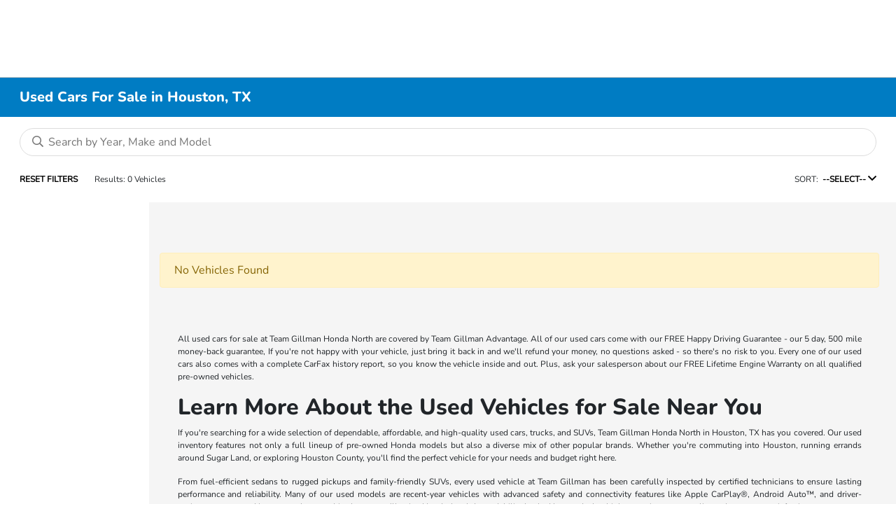

--- FILE ---
content_type: text/css
request_url: https://tags.srv.stackadapt.com/sa.css
body_size: -11
content:
:root {
    --sa-uid: '0-8e127721-38a7-5fed-77db-3df9fc61b77b';
}

--- FILE ---
content_type: application/javascript
request_url: https://ui.awskbbico.kbb.com/ico-components-funnel/prod/d47d/ico-components-funnel/p-999a1ffd.entry.js
body_size: 1292
content:
import{r as t,h as i,g as s}from"./p-2198ceed.js";import{a as e}from"./p-399351d3.js";import{s as h,o}from"./p-051e64fe.js";import{o as a,s as d}from"./p-29786d7f.js";import{a as r}from"./p-4730f5f2.js";import"./p-6a7748fd.js";import"./p-0d210b86.js";import"./p-80684476.js";import"./p-632d56fa.js";import"./p-604a6f95.js";import"./p-ab27112f.js";import"./p-075b4538.js";import"./p-d29d238b.js";import"./p-034b4bd1.js";import"./p-99f15d43.js";import"./p-f03ce172.js";import"./p-07716717.js";import"./p-4ed69de7.js";import"./p-c707b309.js";import"./p-49f6d30c.js";import"./p-af85ada8.js";import"./p-45987a0f.js";import"./p-e5ba5928.js";const p=class{constructor(i){t(this,i);this.offerCode=undefined;this.dealerId=undefined;this.groupId=undefined;this.dealerGroupId=undefined;this.voiVin=undefined;this.installationMode=undefined;this.tabList="vin-lp-ymm";this.defaultSelectedTab="vin";this.zIndex=2e3;this.vin=undefined;this.mileage=undefined;this.tia=false;this.tiaApiKey="";this.slimLayout=false;this.theme="argo"}async componentWillLoad(){e.onReceivedParams({offerCode:this.offerCode,dealerId:this.dealerId,dealerGroupId:this.dealerGroupId,groupId:this.groupId,voiVin:this.voiVin,installationMode:this.installationMode,tabList:this.tabList,defaultSelectedTab:this.defaultSelectedTab,zIndex:this.zIndex,vin:this.vin,mileage:this.mileage,tia:this.tia,tiaApiKey:this.tiaApiKey,slimLayout:this.slimLayout,theme:this.theme});e.onOptimizelyCheck();e.onHealthCheck();e.checkSessionStorageToContinue();await e.onCheckInit(this.groupId,this.dealerId,this.dealerGroupId);const t=[r.UnSubscribed,r.Continue,r.Eligible,r.Review,r.Inspection];if(!t.includes(h.activeStep)&&this.vin){e.onFindByVin(this.vin)}this.setupStateProps();a("set",((t,i)=>{if(t==="form"){this.updateStateProps("errors",new Set(i.banner))}}));o("set",((t,i)=>{this.updateStateProps(t,i)}));o("reset",(()=>{this.setupStateProps()}))}connectedCallback(){e.onBannerConnected()}componentDidLoad(){window.addEventListener("message",e.onMessage)}componentWillUpdate(){e.onReceivedParams({offerCode:this.offerCode,dealerId:this.dealerId,dealerGroupId:this.dealerGroupId,groupId:this.groupId,voiVin:this.voiVin,installationMode:this.installationMode,tabList:this.tabList,defaultSelectedTab:this.defaultSelectedTab,zIndex:this.zIndex,vin:this.vin,mileage:this.mileage,tia:this.tia,tiaApiKey:this.tiaApiKey,slimLayout:this.slimLayout,theme:this.theme})}disconnectedCallback(){e.onBannerDisconnected()}updateStateProps(t,i){this.el.childNodes.forEach((s=>{s[t]=i}))}setupStateProps(){this.el.childNodes.forEach((t=>{t["errors"]=d.form.banner;t["offerCode"]=this.offerCode;t["dealerId"]=this.dealerId;t["dealerGroupId"]=this.dealerGroupId;t["groupId"]=this.groupId;t["voiVin"]=this.voiVin;t["installationMode"]=this.installationMode;t["tabList"]=this.tabList;t["tabHeaders"]=h.tabHeaders;t["defaultSelectedTab"]=this.defaultSelectedTab;t["zIndex"]=this.zIndex;t["states"]=h.states;t["isFetching"]=h.isFetching;t["activeStep"]=h.activeStep;t["vehiclePossibilities"]=h.vehiclePossibilities;t["furyUrl"]=h.furyUrl;t["tiaUrl"]=h.tiaUrl;t["optimizelyBannerIsActive"]=h.optimizelyBannerIsActive;t["isServicesHealthy"]=h.isServicesHealthy;t["isOpenModal"]=h.isOpenModal;t["ymmSuggestions"]=h.ymmSuggestions;t["year"]=h.year;t["yearId"]=h.yearId;t["make"]=h.make;t["makeId"]=h.makeId;t["model"]=h.model;t["modelId"]=h.modelId;t["trim"]=h.trim;t["trimId"]=h.trimId;t["color"]=h.color;t["colorId"]=h.colorId;t["transmission"]=h.transmission;t["transmissionId"]=h.transmissionId;t["engine"]=h.engine;t["engineId"]=h.engineId;t["drivetrain"]=h.drivetrain;t["drivetrainId"]=h.drivetrainId;t["vin"]=h.vin;t["mileage"]=h.mileage;t["inputVin"]=h.inputVin;t["licensePlateNumber"]=h.licensePlateNumber;t["licensePlateState"]=h.licensePlateState;t["inputYmm"]=h.inputYmm;t["vehicleId"]=h.vehicleId;t["currentSelectedTab"]=h.currentSelectedTab;t["amount"]=h.amount;t["markupAmounts"]=h.markupAmounts;t["totalOfferAmounts"]=h.totalOfferAmounts;t["expirationDate"]=h.expirationDate;t["isActiveListing"]=h.isActiveListing;t["activeDealerListingUrl"]=h.activeDealerListingUrl;t["sdContainer"]=h.sdContainer;t["sdOemDealerCode"]=h.oemDealerCode;t["tia"]=this.tia;t["tiaApiKey"]=this.tiaApiKey;t["slimLayout"]=this.slimLayout;t["theme"]=this.theme}))}render(){return i("div",{class:"hydration-state hydration-state--banner"},i("slot",null))}get el(){return s(this)}};export{p as interactive_banner_hydrator};
//# sourceMappingURL=p-999a1ffd.entry.js.map